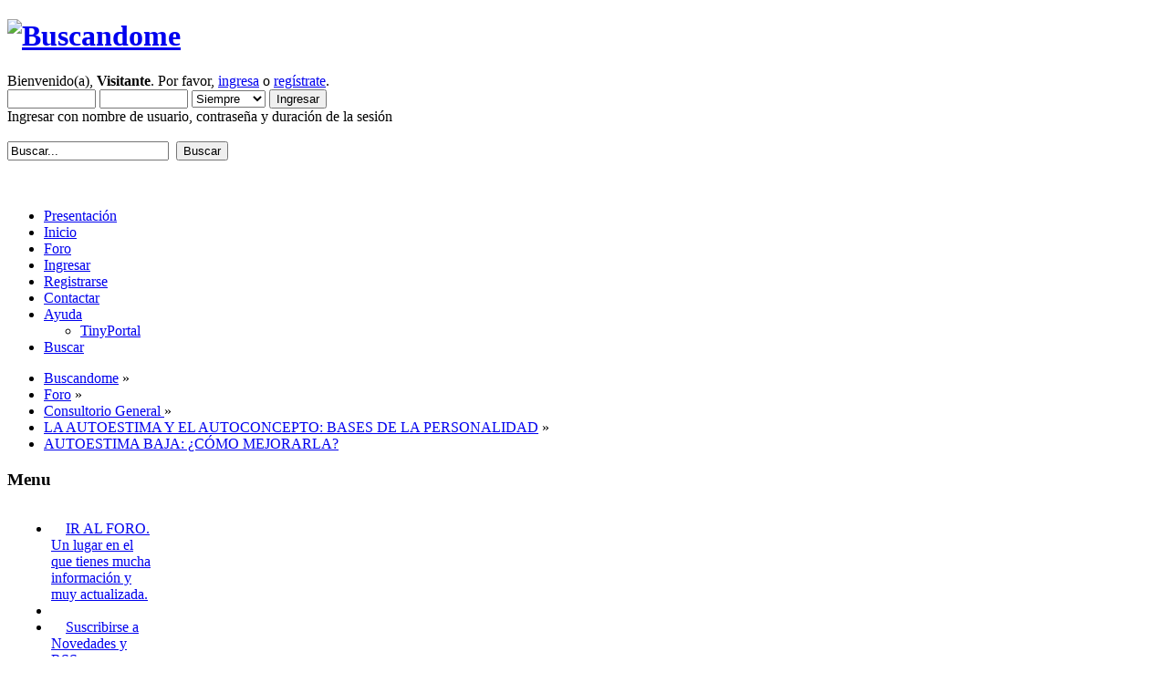

--- FILE ---
content_type: text/html; charset=UTF-8
request_url: https://buscandome.es/index.php?topic=9637.0;prev_next=prev
body_size: 7897
content:
<!DOCTYPE html PUBLIC "-//W3C//DTD XHTML 1.0 Transitional//EN" "http://www.w3.org/TR/xhtml1/DTD/xhtml1-transitional.dtd">
<html xmlns="http://www.w3.org/1999/xhtml">
<head>
	<link rel="stylesheet" type="text/css" href="https://buscandome.es/Themes/LoveTheme/css/index.css?fin20" />
	<link rel="stylesheet" type="text/css" href="https://buscandome.es/Themes/default/css/webkit.css" />
	<script type="text/javascript" src="https://buscandome.es/Themes/LoveTheme/scripts/dropdown.js"></script>
	<script type="text/javascript" src="https://buscandome.es/Themes/LoveTheme/scripts/theme.js?fin20"></script>
	<script type="text/javascript" src="https://buscandome.es/Themes/default/scripts/script.js?fin20"></script>
	<script type="text/javascript"><!-- // --><![CDATA[
		var smf_theme_url = "https://buscandome.es/Themes/LoveTheme";
		var smf_default_theme_url = "https://buscandome.es/Themes/default";
		var smf_images_url = "https://buscandome.es/Themes/LoveTheme/images";
		var smf_scripturl = "https://buscandome.es/index.php?PHPSESSID=e2b8ff1fb86e0d9313a9f82c6fc642f1&amp;";
		var smf_iso_case_folding = false;
		var smf_charset = "UTF-8";
		var ajax_notification_text = "Cargando...";
		var ajax_notification_cancel_text = "Cancelar";
	// ]]></script>
	<meta http-equiv="Content-Type" content="text/html; charset=UTF-8" />
	<meta name="description" content="AUTOESTIMA BAJA: ¿CÓMO MEJORARLA?" />
	<title>AUTOESTIMA BAJA: ¿CÓMO MEJORARLA?</title>
	<meta name="robots" content="noindex" />
	<link rel="canonical" href="https://buscandome.es/index.php?topic=9681.0" />
	<link rel="help" href="https://buscandome.es/index.php?PHPSESSID=e2b8ff1fb86e0d9313a9f82c6fc642f1&amp;action=help" />
	<link rel="search" href="https://buscandome.es/index.php?PHPSESSID=e2b8ff1fb86e0d9313a9f82c6fc642f1&amp;action=search" />
	<link rel="contents" href="https://buscandome.es/index.php?PHPSESSID=e2b8ff1fb86e0d9313a9f82c6fc642f1&amp;" />
	<link rel="alternate" type="application/rss+xml" title="Buscandome - RSS" href="https://buscandome.es/index.php?PHPSESSID=e2b8ff1fb86e0d9313a9f82c6fc642f1&amp;type=rss;action=.xml" />
	<link rel="prev" href="https://buscandome.es/index.php/topic,9681.0/prev_next,prev.html?PHPSESSID=e2b8ff1fb86e0d9313a9f82c6fc642f1" />
	<link rel="next" href="https://buscandome.es/index.php/topic,9681.0/prev_next,next.html?PHPSESSID=e2b8ff1fb86e0d9313a9f82c6fc642f1" />
	<link rel="index" href="https://buscandome.es/index.php/board,62.0.html?PHPSESSID=e2b8ff1fb86e0d9313a9f82c6fc642f1" /><script src="https://code.jquery.com/jquery-3.3.1.min.js"></script><meta name="viewport" content="width=device-width, initial-scale=1.0"/><!--[if lt IE 9]>
	<style>
		  body {min-width:900px;}
	</style>
	<![endif]--><!--[if lt IE 7]>
	<style>
	      #centerContainer {float: left;}
		  body {width:900px;}
	</style>
	<![endif]-->
	<link rel="stylesheet" href="https://buscandome.es/Themes/default/css/tp-style.css?fin160" />
	<style>
		.block_leftcontainer,
		.block_rightcontainer,
		.block_topcontainer,
		.block_uppercontainer,
		.block_centercontainer,
		.block_frontcontainer,
		.block_lowercontainer,
		.block_bottomcontainer
		{
			padding-bottom: 4px;
		}
		#tpleftbarHeader
		{
			margin-right: 4px;
		}
		#tprightbarHeader
		{
			margin-left: 4px;
		}
	</style>
	  <script><!-- // --><![CDATA[
		
		var tpPanels = new Array();
		function togglepanel( targetID )
		{
			var pstate = 0;
			var panel = targetID;
			var img = "toggle_" + targetID;
			var ap = 0;

			if ( document.getElementById ) {
				target = document.getElementById( panel );
				if ( target.style.display == "none" ) {
					target.style.display = "";
					pstate = 1;
					removeFromArray(targetID, tpPanels);
					document.cookie="tp_panels=" + tpPanels.join(",") + "; expires=Wednesday, 01-Aug-2040 08:00:00 GMT";
					document.getElementById(img).src = 'https://buscandome.es/Themes/default/images/tinyportal/TPupshrink.png';
				}
				else {
					target.style.display = "none";
					pstate = 0;
					tpPanels.push(targetID);
					document.cookie="tp_panels=" + tpPanels.join(",") + "; expires=Wednesday, 01-Aug-2040 08:00:00 GMT";
					document.getElementById(img).src = 'https://buscandome.es/Themes/default/images/tinyportal/TPupshrink2.png';
				}
			}
		}
		function removeFromArray(value, array){
			for(var x=0;x<array.length;x++){
				if(array[x]==value){
					array.splice(x, 1);
				}
			}
			return array;
		}
		function inArray(value, array){
			for(var x=0;x<array.length;x++){
				if(array[x]==value){
					return 1;
				}
			}
			return 0;
		}
	// ]]></script>
		<script type="text/javascript" src="https://buscandome.es/Themes/default/scripts/captcha.js"></script>
</head>
<body id="topicpage" class="boardpage board62 topicpage topic9637">
		<div class="headerh">
<div id="wrapperh" style="width: 90%">
	<h1 class="forumtitle">
				<a href="https://buscandome.es/index.php?PHPSESSID=e2b8ff1fb86e0d9313a9f82c6fc642f1&amp;"><img src="http://buscandome.es/Themes/LoveTheme/images/logo-buscandome.png" alt="Buscandome" /></a>
			</h1>
			
			<div class="user middletext">
				<script type="text/javascript" src="https://buscandome.es/Themes/default/scripts/sha1.js"></script>
				<form id="guest_form" action="https://buscandome.es/index.php?PHPSESSID=e2b8ff1fb86e0d9313a9f82c6fc642f1&amp;action=login2" method="post" accept-charset="UTF-8"  onsubmit="hashLoginPassword(this, 'cf45e098cf39fb30a898debea3b23392');">
					<div class="info">Bienvenido(a), <strong>Visitante</strong>. Por favor, <a href="https://buscandome.es/index.php?PHPSESSID=e2b8ff1fb86e0d9313a9f82c6fc642f1&amp;action=login">ingresa</a> o <a href="https://buscandome.es/index.php?PHPSESSID=e2b8ff1fb86e0d9313a9f82c6fc642f1&amp;action=register">regístrate</a>.</div>
					<input type="text" name="user" size="10" class="input_text" />
					<input type="password" name="passwrd" size="10" class="input_password" />
					<select name="cookielength">
						<option value="60">1 Hora</option>
						<option value="1440">1 Día</option>
						<option value="10080">1 Semana</option>
						<option value="43200">1 Mes</option>
						<option value="-1" selected="selected">Siempre</option>
					</select>
					<input type="submit" value="Ingresar" class="button_submit" /><br />
					<div class="info">Ingresar con nombre de usuario, contraseña y duración de la sesión</div>
					<input type="hidden" name="hash_passwrd" value="" />
				<input type="hidden" name="aa8db85" value="cf45e098cf39fb30a898debea3b23392"/></form>
			</div>
		<br class="clear" />
		<div class="buscador">
			<form id="search_form" action="https://buscandome.es/index.php?PHPSESSID=e2b8ff1fb86e0d9313a9f82c6fc642f1&amp;action=search2" method="post" accept-charset="UTF-8">
					<input type="text" name="search" class="input_text stext" value="Buscar..." onfocus="this.value = '';" onblur="if(this.value=='') this.value='Buscar...';" />&nbsp;
					<input type="submit" name="submit" value="Buscar" class="button_submit" />
					<input type="hidden" name="advanced" value="0" />
					<input type="hidden" name="topic" value="9681" /></form></div>
		<br class="clear" />
	
</div>
	</div>
<div id="wrapper" style="width: 90%">
		<br class="clear" />
		<div id="main_menu2" class="botmenu">
			<ul id="submenu">
				<li id="button_presentacion">
					<a class="firstlevel" href="https://buscandome.es/index.php/page,37.html?PHPSESSID=e2b8ff1fb86e0d9313a9f82c6fc642f1">
						<span class="last firstlevel">Presentación</span>
					</a>
				</li>
				<li id="button_home">
					<a class="firstlevel" href="https://buscandome.es/index.php?PHPSESSID=e2b8ff1fb86e0d9313a9f82c6fc642f1&amp;">
						<span class="last firstlevel">Inicio</span>
					</a>
				</li>
				<li id="button_forum">
					<a class="active firstlevel" href="https://buscandome.es/index.php?PHPSESSID=e2b8ff1fb86e0d9313a9f82c6fc642f1&amp;action=forum">
						<span class="firstlevel">Foro</span>
					</a>
				</li>
				<li id="button_login">
					<a class="firstlevel" href="https://buscandome.es/index.php?PHPSESSID=e2b8ff1fb86e0d9313a9f82c6fc642f1&amp;action=login">
						<span class="firstlevel">Ingresar</span>
					</a>
				</li>
				<li id="button_register">
					<a class="firstlevel" href="https://buscandome.es/index.php?PHPSESSID=e2b8ff1fb86e0d9313a9f82c6fc642f1&amp;action=register">
						<span class="last firstlevel">Registrarse</span>
					</a>
				</li>
				<li id="button_contactar">
					<a class="firstlevel" href="https://buscandome.es/index.php/page,57.html?PHPSESSID=e2b8ff1fb86e0d9313a9f82c6fc642f1">
						<span class="firstlevel">Contactar</span>
					</a>
				</li>
				<li id="button_help">
					<a class="firstlevel" href="https://buscandome.es/index.php?PHPSESSID=e2b8ff1fb86e0d9313a9f82c6fc642f1&amp;action=help">
						<span class="firstlevel">Ayuda</span>
					</a>
					<ul>
						<li>
							<a href="https://buscandome.es/index.php?PHPSESSID=e2b8ff1fb86e0d9313a9f82c6fc642f1&amp;action=tpmod;sa=help">
								<span>TinyPortal</span>
							</a>
						</li>
					</ul>
				</li>
				<li id="button_search">
					<a class="firstlevel" href="https://buscandome.es/index.php?PHPSESSID=e2b8ff1fb86e0d9313a9f82c6fc642f1&amp;action=search">
						<span class="firstlevel">Buscar</span>
					</a>
				</li>
			</ul>
		</div>
	<div id="content_section">
		<div id="main_content_section">
	<div class="navigate_section">
		<ul>
			<li>
				<a href="https://buscandome.es/index.php?PHPSESSID=e2b8ff1fb86e0d9313a9f82c6fc642f1&amp;"><span>Buscandome</span></a> &#187;
			</li>
			<li>
				<a href="https://buscandome.es/index.php?PHPSESSID=e2b8ff1fb86e0d9313a9f82c6fc642f1&amp;action=forum"><span>Foro</span></a> &#187;
			</li>
			<li>
				<a href="https://buscandome.es/index.php?PHPSESSID=e2b8ff1fb86e0d9313a9f82c6fc642f1&amp;action=forum#c1"><span>Consultorio General </span></a> &#187;
			</li>
			<li>
				<a href="https://buscandome.es/index.php/board,62.0.html?PHPSESSID=e2b8ff1fb86e0d9313a9f82c6fc642f1"><span>LA AUTOESTIMA Y EL AUTOCONCEPTO: BASES DE LA PERSONALIDAD</span></a> &#187;
			</li>
			<li class="last">
				<a href="https://buscandome.es/index.php/topic,9681.0.html?PHPSESSID=e2b8ff1fb86e0d9313a9f82c6fc642f1"><span>AUTOESTIMA BAJA: ¿CÓMO MEJORARLA?</span></a>
			</li>
		</ul>
	</div><div class="lrs leftpanelOn tp_responsive"><div id="mainContainer" style="clear: both;">
			<div id="tpleftbarContainer" style="width:170px; " >
				<div id="tpleftbarHeader" style="">
				<div class="block_leftcontainer" id="block_catmenu">
	<div class="tborder tp_leftblock_frame"><div class="cat_bar"><h3 class="catbg"><span class="header">Menu</span></h3></div>
		<div class="tp_leftblock_body" id="block10"><div class="windowbg"><span class="topslice"><span></span></span><div style="padding: 0 8px;"><div class="blockbody" style="overflow: auto;">
	<ul class="tp_catmenu">
		<li>&nbsp;&nbsp;
			<img src="https://buscandome.es/Themes/default/images/tinyportal/bullet3.png" alt="" />
			<a href="http://buscandome.es/index.php?action=forum">IR AL FORO. Un lugar en el que tienes mucha información y muy actualizada.</a></li>
		<li>&nbsp;&nbsp;
			<a name="spacer57">&nbsp;</a></li>
		<li>&nbsp;&nbsp;
			<img src="https://buscandome.es/Themes/default/images/tinyportal/bullet3.png" alt="" />
			<a href="https://buscandome.es/index.php/page,59.html?PHPSESSID=e2b8ff1fb86e0d9313a9f82c6fc642f1">Suscribirse a Novedades y RSS</a></li>
		<li>&nbsp;&nbsp;
			<a name="spacer42">&nbsp;</a></li>
		<li>&nbsp;&nbsp;
			<a name="spacer62">&nbsp;</a></li>
		<li>&nbsp;&nbsp;
			<a name="spacer55">&nbsp;</a></li>
		<li>&nbsp;&nbsp;
			<img src="https://buscandome.es/Themes/default/images/tinyportal/bullet3.png" alt="" />
			<a href="https://buscandome.es/index.php/page,39.html?PHPSESSID=e2b8ff1fb86e0d9313a9f82c6fc642f1">COSAS GRATIS Y GRATIFICANTES que se pueden hacer en la vida  </a></li>
		<li>&nbsp;&nbsp;
			<a name="spacer56">&nbsp;</a></li>
		<li>&nbsp;&nbsp;
			<img src="https://buscandome.es/Themes/default/images/tinyportal/bullet3.png" alt="" />
			<a href="https://buscandome.es/index.php?PHPSESSID=e2b8ff1fb86e0d9313a9f82c6fc642f1&amp;/board,69.0.html">WEBS Y CANALES DE YOUTUBE INTERESANTES</a></li>
		<li>&nbsp;&nbsp;
			<a name="spacer59">&nbsp;</a></li>
		<li>&nbsp;&nbsp;
			<img src="https://buscandome.es/Themes/default/images/tinyportal/bullet3.png" alt="" />
			<a href="https://buscandome.es/index.php?PHPSESSID=e2b8ff1fb86e0d9313a9f82c6fc642f1&amp;/board,70.0.html">VÍDEOS INTERESANTES</a></li>
		<li>&nbsp;&nbsp;
			<a name="spacer58">&nbsp;</a></li>
		<li>&nbsp;&nbsp;
			<img src="https://buscandome.es/Themes/default/images/tinyportal/bullet3.png" alt="" />
			<a href="http://www.franciscodesales.es">¿Te apetece leer poesía  o relatos cortos?<br> PINCHA AQUÍ</a></li>
		<li>&nbsp;&nbsp;
			<a name="spacer60">&nbsp;</a></li>
		<li>&nbsp;&nbsp;
			<img src="https://buscandome.es/Themes/default/images/tinyportal/bullet3.png" alt="" />
			<a href="https://buscandome.es/index.php?PHPSESSID=e2b8ff1fb86e0d9313a9f82c6fc642f1&amp;/board,88.0.html">LO QUE OPINO SOBRE...</a></li>
	</ul></div></div><span class="botslice"><span></span></span></div>
		</div>
	</div>
	</div><div class="block_leftcontainer scriptbox" id="scriptbox_TraductorGoogle">
	<div class="tp_leftblock_noframe"><div class="cat_bar"><h3 class="catbg"><span class="header">Traductor Google</span></h3></div>
		<div class="" id="block16"><div class="blockbody" style="overflow: auto;">
<div id="google_translate_element">
</div>
<script>
function googleTranslateElementInit() {
  new google.translate.TranslateElement({
    pageLanguage: 'es',
    autoDisplay: false,
    layout: google.translate.TranslateElement.InlineLayout.SIMPLE
  }, 'google_translate_element');
}
</script>
<script src="//translate.google.com/translate_a/element.js?cb=googleTranslateElementInit"></script>






</div>
		</div>
	</div>
	</div><script><!-- // --><![CDATA[
				function toggle( targetId )
				{
					var state = 0;
					var blockname = "block" + targetId;
					var blockimage = "blockcollapse" + targetId;

					if ( document.getElementById ) {
						target = document.getElementById( blockname );
						if ( target.style.display == "none" ) {
							target.style.display = "";
							state = 1;
						}
						else {
							target.style.display = "none";
							state = 0;
						}

						document.getElementById( blockimage ).src = "https://buscandome.es/Themes/default/images/tinyportal" + (state ? "/TPcollapse.png" : "/TPexpand.png");
						var tempImage = new Image();
						tempImage.src = "https://buscandome.es/index.php?PHPSESSID=e2b8ff1fb86e0d9313a9f82c6fc642f1&amp;action=tpmod;upshrink=" + targetId + ";state=" + state + ";" + (new Date().getTime());

					}
				}
			// ]]></script>
				<p class="clearthefloat"></p></div>
			</div>
		<div id="centerContainer">
			<div id="tpcontentHeader">
			</div>
			<a id="top"></a>
			<a id="msg11658"></a><a id="new"></a>
			<div class="pagesection">
				<div class="nextlinks"><a href="https://buscandome.es/index.php/topic,9681.0/prev_next,prev.html?PHPSESSID=e2b8ff1fb86e0d9313a9f82c6fc642f1#new">&laquo; anterior</a> <a href="https://buscandome.es/index.php/topic,9681.0/prev_next,next.html?PHPSESSID=e2b8ff1fb86e0d9313a9f82c6fc642f1#new">próximo &raquo;</a></div>
		<div class="buttonlist floatright">
			<ul>
				<li><a class="button_strip_print" href="https://buscandome.es/index.php?PHPSESSID=e2b8ff1fb86e0d9313a9f82c6fc642f1&amp;action=printpage;topic=9681.0" rel="new_win nofollow"><span class="last">Imprimir</span></a></li>
			</ul>
		</div>
				<div class="pagelinks floatleft">Páginas: [<strong>1</strong>] </div>
			</div>
			<div id="forumposts">
				<div class="titulop">
						<img class="iconop" src="https://buscandome.es/Themes/LoveTheme/images/topic/normal_post.gif" align="bottom" alt="" />
						&nbsp;<span style="padding-top: 4px;">AUTOESTIMA BAJA: ¿CÓMO MEJORARLA?</span><p /><hr class="divisorh" />
				</div>
				<br class="clear" />
				<form action="https://buscandome.es/index.php?PHPSESSID=e2b8ff1fb86e0d9313a9f82c6fc642f1&amp;action=quickmod2;topic=9681.0" method="post" accept-charset="UTF-8" name="quickModForm" id="quickModForm" style="margin: 0;" onsubmit="return oQuickModify.bInEditMode ? oQuickModify.modifySave('cf45e098cf39fb30a898debea3b23392', 'aa8db85') : false">
				<div class="windowbg">
					<div class="post_wrapper">
						<div class="date_post"><div>Mayo 23, 2015, 08:17:22 am</div><span>Leído 1730 veces</span></div>
						<div class="poster">
							<h4 style="text-align: left;">
			<img src="https://buscandome.es/Themes/LoveTheme/images/useroff.gif" title="Desconectado" alt="Desconectado" />
								<a href="https://buscandome.es/index.php?PHPSESSID=e2b8ff1fb86e0d9313a9f82c6fc642f1&amp;action=profile;u=490" title="Ver perfil de adonis">adonis</a>
							</h4>
							<ul class="reset smalltext" id="msg_11658_extra_info">
								<li class="membergroup">Hero Member</li>
								<li class="avatar">
									<a href="https://buscandome.es/index.php?PHPSESSID=e2b8ff1fb86e0d9313a9f82c6fc642f1&amp;action=profile;u=490">
										<img src="http://buscandome.es/avatars/neutral.png"  alt="" class="avatar" />
									</a>
								</li>
								<li class="avatar">
									<a href="https://buscandome.es/index.php?PHPSESSID=e2b8ff1fb86e0d9313a9f82c6fc642f1&amp;action=profile;u=490">
										<img src="https://buscandome.es/Themes/LoveTheme/images/theme/noavatar.png" alt="" />
									</a>
								</li>
								<li class="stars"><img src="https://buscandome.es/Themes/LoveTheme/images/star.gif" alt="*" /><img src="https://buscandome.es/Themes/LoveTheme/images/star.gif" alt="*" /><img src="https://buscandome.es/Themes/LoveTheme/images/star.gif" alt="*" /><img src="https://buscandome.es/Themes/LoveTheme/images/star.gif" alt="*" /><img src="https://buscandome.es/Themes/LoveTheme/images/star.gif" alt="*" /></li>
								<li class="postcount"><hr class="divisorp" /><span class="number">1305</span><br />Mensajes</li>
								<li class="karma"><hr class="divisorp" />Karma: 0</li>
								<li class="profile"><hr class="divisorp" />
									<ul>
									</ul>
								</li>
							</ul>
						</div>
						<div class="postarea">
							<div class="flow_hidden">
								<div class="keyinfo">
									<div class="messageicon">
										<img src="https://buscandome.es/Themes/LoveTheme/images/post/xx.gif" alt="" />
									</div>
									<h5 id="subject_11658">
										<a href="https://buscandome.es/index.php/topic,9681.msg11658.html?PHPSESSID=e2b8ff1fb86e0d9313a9f82c6fc642f1#msg11658" rel="nofollow">AUTOESTIMA BAJA: ¿CÓMO MEJORARLA?</a>
									</h5>
									<div class="smalltext">&#171; <strong> en:</strong> Mayo 23, 2015, 08:17:22 am &#187;</div>
									<div id="msg_11658_quick_mod"></div>
								</div>
							</div>
							<div class="post">
								<div class="inner" id="msg_11658">La autoestima se puede mejorar aplicando una serie de técnicas que funcionan cuando de verdad uno tiene ganas de cambiar.<br /><br /><br /><br />CAMBIAR LO NEGATIVO EN POSITIVO<br /><br />Solemos decir que tenemos que cambiar los pensamientos negativos en positivos y para ello deberemos de ser conscientes de lo que estamos pensando en todo momento y poder identificar las ideas y pensamientos.<br /><br />Frases que pensamos literalmente, como &quot;Todo me sale mal&quot; o &quot;No soy lo suficientemente bueno en esto&quot;… hay que identificar esos pensamientos y cambiarlos por ideas y frases como &quot;Puede conseguir cualquier cosa que me proponga&quot; o &quot;Soy bueno haciendo esto&quot;<br /><br /><br />NO GENERALIZAR POR PRINCIPIO<br /><br />Tendemos a sacar conclusiones muy rápidas de nosotros mismos cuando algo no sale como esperábamos. Es muy importante aceptar los fallos que hayamos cometidos y tomárselos como lo que son, una parte más del aprendizaje.<br /><br />Lo errores o fallos que hayamos cometido en el pasado o que cometamos en el presente y en el futuro, sonherramientas que nos van a ayudar a seguir mejorando, pero no debemos tomarlos como algo negativo, sino aprender de ellos y en este sentido no son algo negativo sino algo positivo.<br /><br />Si un fallo te enseña, habrás ganado experiencia y te servirá para no seguir haciendo las cosas mal.<br /><br /><br />VER NUESTROS ASPECTOS POSITIVOS<br /><br />Acumular durante años ideas o pensamientos negativos sobre nosotros mismos va a hacer que muchas veces uno lo vea todo negro, pero por muy bajo que uno tenga el autoestima, siempre se pueden sacar pensamientos y aspectos positivos de uno mismo.<br /><br />En otras palabras, todos tenemos algo por lo que sentirnos orgullosos. Identifica bien ese pensamiento y utilízalo cuando te vengan pensamientos negativos.<br /><br />Una manera de mejorar el autoestima es ser conscientes de los logros o las acciones buenas que hemos tenido en el pasado.<br /><br />Tenemos que ser capaces de identificar nuestros logros y éxitos en el pasado para poder poco a poco mejorando nuestra autoestima.<br /><br /><br />NO A LAS COMPARACIONES<br /><br />Cuando algo nos va mal, tenemos un bajo estado de ánimo&nbsp; o tenemos el autoestima baja, algo muy común en las personas es compararse con otras y esto si no se tiene un autoestima alto es tan absurdo como negativo.<br /><br />Cada persona tiene cosas buenas y malas, pero cuando se tiene el autoestima baja los pensamientos nos juegan malas pasadas, pero son solo eso, pensamientos, los cuales como ya dijimos podemos cambiar de negativos a positivos.<br /><br /><br />CONFIANZA<br /><br />Tenemos que confiar en nosotros mismos, más y más y más sin importar lo que piensen los demás.<br /><br />La gente siempre va a hablar, pero tú debes de que puedes conseguir cualquier cosa y lo que opine la gente debe de importarte lo mismo que 0.<br /><br /><br />ACEPTARSE A UNO MISMO<br /><br />Es fundamental que nos aceptemos, con nuestras virtudes y nuestros defectos.<br /><br />Nadie es perfecto y el éxito para poder subir el autoestima comienza en aprender a amarnos a nosotros mismos tal y como somos sabiendo que somos únicos y nunca inferiores a nadie.<br /><br /><br />ESFORZARSE<br /><br />Para poder subir el autoestima baja hay que poner también de nuestra parte ya que tenemos que mejorar por ejemplo a la hora como vimos antes de identificar nuestros pensamientos o de realizar ciertas actividades que nos ayudarán a alcanzar las metas.<br /><br />Primero deberíamos de identificar qué aspectos de nosotros nos gustaría cambiar para poder trabajar en ellos.<br /><br />Establecerse metas y esforzarse es una buena forma de ir mejorando la autoestima.<br /><br />Una manera de mejorar la autoestima es esforzarse y mejorar en las cosas que no nos gustan de nosotros mismos.<br /><br /><br /><br />PARA ESO SE PUEDE APLICAR UN MÉTODO QUE SE DIVIDE EN 4 PASOS:<br /><br /><br />Plantearse una meta clara y concreta.<br /><br />Establecer las tareas que sé hacer para alcanzarla.<br /><br />Ordenar las tareas según los pasos a realizar.<br /><br />Poner en práctica las tareas e ir evaluando los logros que se van alcanzando.<br /><br /><br />Por ejemplo estas metas podrían ser &quot;Llevarse mejor con la familia&quot;, &quot;Tener más amigos&quot;, &quot;Tener éxito con l@s chic@s&quot; &quot;Hacer deporte&quot; etc? Aquello que nos haga sentir mejor con nosotros mismos o lo que es lo mismo aquello que nos haga mejorar nuestra autoestima.<br /><br /><br /></div>
							</div>
						</div>
						<div class="moderatorbar">
							<div class="smalltext modified" id="modified_11658">
							</div>
							<div class="smalltext reportlinks">
								<img src="https://buscandome.es/Themes/LoveTheme/images/ip.gif" alt="" />
								En línea
							</div>
						</div>
					</div><div class="clear"></div>
				</div>
				<hr class="post_separator" />
				</form>
			</div>
			<a id="lastPost"></a>
			<div class="pagesection">
				
		<div class="buttonlist floatright">
			<ul>
				<li><a class="button_strip_print" href="https://buscandome.es/index.php?PHPSESSID=e2b8ff1fb86e0d9313a9f82c6fc642f1&amp;action=printpage;topic=9681.0" rel="new_win nofollow"><span class="last">Imprimir</span></a></li>
			</ul>
		</div>
				<div class="pagelinks floatleft">Páginas: [<strong>1</strong>] </div>
				<div class="nextlinks_bottom"><a href="https://buscandome.es/index.php/topic,9681.0/prev_next,prev.html?PHPSESSID=e2b8ff1fb86e0d9313a9f82c6fc642f1#new">&laquo; anterior</a> <a href="https://buscandome.es/index.php/topic,9681.0/prev_next,next.html?PHPSESSID=e2b8ff1fb86e0d9313a9f82c6fc642f1#new">próximo &raquo;</a></div>
			</div>
	<div class="navigate_section">
		<ul>
			<li>
				<a href="https://buscandome.es/index.php?PHPSESSID=e2b8ff1fb86e0d9313a9f82c6fc642f1&amp;"><span>Buscandome</span></a> &#187;
			</li>
			<li>
				<a href="https://buscandome.es/index.php?PHPSESSID=e2b8ff1fb86e0d9313a9f82c6fc642f1&amp;action=forum"><span>Foro</span></a> &#187;
			</li>
			<li>
				<a href="https://buscandome.es/index.php?PHPSESSID=e2b8ff1fb86e0d9313a9f82c6fc642f1&amp;action=forum#c1"><span>Consultorio General </span></a> &#187;
			</li>
			<li>
				<a href="https://buscandome.es/index.php/board,62.0.html?PHPSESSID=e2b8ff1fb86e0d9313a9f82c6fc642f1"><span>LA AUTOESTIMA Y EL AUTOCONCEPTO: BASES DE LA PERSONALIDAD</span></a> &#187;
			</li>
			<li class="last">
				<a href="https://buscandome.es/index.php/topic,9681.0.html?PHPSESSID=e2b8ff1fb86e0d9313a9f82c6fc642f1"><span>AUTOESTIMA BAJA: ¿CÓMO MEJORARLA?</span></a>
			</li>
		</ul>
	</div>
			<div id="moderationbuttons"></div>
			<div class="plainbox" id="display_jump_to">&nbsp;</div>
		<br class="clear" />
				<script type="text/javascript" src="https://buscandome.es/Themes/default/scripts/topic.js"></script>
				<script type="text/javascript"><!-- // --><![CDATA[
					if ('XMLHttpRequest' in window)
					{
						var oQuickModify = new QuickModify({
							sScriptUrl: smf_scripturl,
							bShowModify: true,
							iTopicId: 9681,
							sTemplateBodyEdit: '\n\t\t\t\t\t\t\t\t<div id="quick_edit_body_container" style="width: 90%">\n\t\t\t\t\t\t\t\t\t<div id="error_box" style="padding: 4px;" class="error"><' + '/div>\n\t\t\t\t\t\t\t\t\t<textarea class="editor" name="message" rows="12" style="width: 100%; margin-bottom: 10px;" tabindex="1">%body%<' + '/textarea><br />\n\t\t\t\t\t\t\t\t\t<input type="hidden" name="aa8db85" value="cf45e098cf39fb30a898debea3b23392" />\n\t\t\t\t\t\t\t\t\t<input type="hidden" name="topic" value="9681" />\n\t\t\t\t\t\t\t\t\t<input type="hidden" name="msg" value="%msg_id%" />\n\t\t\t\t\t\t\t\t\t<div class="righttext">\n\t\t\t\t\t\t\t\t\t\t<input type="submit" name="post" value="Guardar" tabindex="2" onclick="return oQuickModify.modifySave(\'cf45e098cf39fb30a898debea3b23392\', \'aa8db85\');" accesskey="s" class="button_submit" />&nbsp;&nbsp;<input type="submit" name="cancel" value="Cancelar" tabindex="3" onclick="return oQuickModify.modifyCancel();" class="button_submit" />\n\t\t\t\t\t\t\t\t\t<' + '/div>\n\t\t\t\t\t\t\t\t<' + '/div>',
							sTemplateSubjectEdit: '<input type="text" style="width: 90%;" name="subject" value="%subject%" size="80" maxlength="80" tabindex="4" class="input_text" />',
							sTemplateBodyNormal: '%body%',
							sTemplateSubjectNormal: '<a hr'+'ef="https://buscandome.es/index.php?PHPSESSID=e2b8ff1fb86e0d9313a9f82c6fc642f1&amp;'+'?topic=9681.msg%msg_id%#msg%msg_id%" rel="nofollow">%subject%<' + '/a>',
							sTemplateTopSubject: 'Tema: %subject% &nbsp;(Leído 1730 veces)',
							sErrorBorderStyle: '1px solid red'
						});

						aJumpTo[aJumpTo.length] = new JumpTo({
							sContainerId: "display_jump_to",
							sJumpToTemplate: "<label class=\"smalltext\" for=\"%select_id%\">Ir a:<" + "/label> %dropdown_list%",
							iCurBoardId: 62,
							iCurBoardChildLevel: 0,
							sCurBoardName: "LA AUTOESTIMA Y EL AUTOCONCEPTO: BASES DE LA PERSONALIDAD",
							sBoardChildLevelIndicator: "==",
							sBoardPrefix: "=> ",
							sCatSeparator: "-----------------------------",
							sCatPrefix: "",
							sGoButtonLabel: "ir"
						});

						aIconLists[aIconLists.length] = new IconList({
							sBackReference: "aIconLists[" + aIconLists.length + "]",
							sIconIdPrefix: "msg_icon_",
							sScriptUrl: smf_scripturl,
							bShowModify: true,
							iBoardId: 62,
							iTopicId: 9681,
							sSessionId: "cf45e098cf39fb30a898debea3b23392",
							sSessionVar: "aa8db85",
							sLabelIconList: "Icono de mensaje",
							sBoxBackground: "transparent",
							sBoxBackgroundHover: "#ffffff",
							iBoxBorderWidthHover: 1,
							sBoxBorderColorHover: "#adadad" ,
							sContainerBackground: "#ffffff",
							sContainerBorder: "1px solid #adadad",
							sItemBorder: "1px solid #ffffff",
							sItemBorderHover: "1px dotted gray",
							sItemBackground: "transparent",
							sItemBackgroundHover: "#e0e0f0"
						});
					}
				// ]]></script>
			<script type="text/javascript"><!-- // --><![CDATA[
				var verificationpostHandle = new smfCaptcha("https://buscandome.es/index.php?PHPSESSID=e2b8ff1fb86e0d9313a9f82c6fc642f1&amp;action=verificationcode;vid=post;rand=36f5cc7666b7529462362ce26219f57d", "post", 1);
			// ]]></script></div><p class="clearthefloat" style="padding:0px;margin:0px;"></p>
	</div></div>
		</div>
	</div>
</div>
		<div id="footer_section">
		<div id="wrapperf" style="width: 90%">
		<div class="social_f">
			<ul>
					<li><a class="social_icon" href="https://www.facebook.com/groups/buscandome" target="_blank"><img src="https://buscandome.es/Themes/LoveTheme/images/social/fb.png" alt="" /></a></li>
					<li><a class="social_icon" href="https://www.youtube.com/c/FranciscodeSalesBusc%C3%A1ndome/videos" target="_blank"><img src="https://buscandome.es/Themes/LoveTheme/images/social/yt.png" alt="" /></a></li>
					<li><a class="social_icon" href="https://buscandome.es/index.php?PHPSESSID=e2b8ff1fb86e0d9313a9f82c6fc642f1&amp;action=.xml;type=rss" target="_blank"><img src="https://buscandome.es/Themes/LoveTheme/images/social/rss.png" alt="" /></a></li>
						
			</ul>	
		</div>
		<div class="fdesct">
			
		</div><br class="clear" />
	
</div>
	<br class="clear" /></div>
<div style="text-align: center; width: 100%; font-size: x-small; margin-bottom: 5px;"><a target="_blank" href="https://www.tinyportal.net" title="TinyPortal">TinyPortal 1.6.5</a> &copy; <a href="https://buscandome.es/index.php?PHPSESSID=e2b8ff1fb86e0d9313a9f82c6fc642f1&amp;action=tpmod;sa=credits" title="Credits">2005-2020</a></div></body></html>